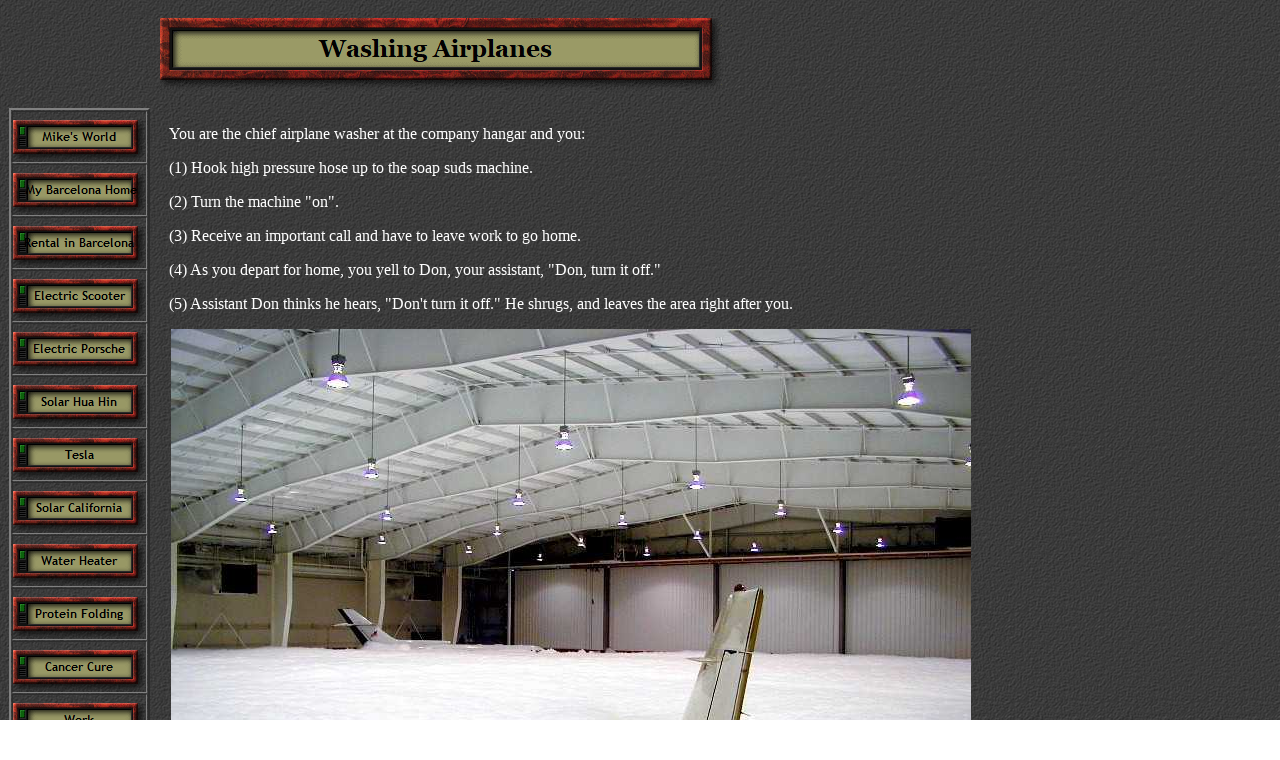

--- FILE ---
content_type: text/html; charset=UTF-8
request_url: http://mike-land.com/Email_Flotsam/Washing_Airplanes/washing_airplanes.html
body_size: 2485
content:

<!DOCTYPE HTML PUBLIC "-//W3C//DTD HTML 4.0 Transitional//EN">
<HTML>
<HEAD>
<META HTTP-EQUIV="Content-Type" CONTENT="text/html; charset=ISO-8859-1">
<META NAME="Generator" CONTENT="NetObjects Fusion 4.0 for Windows">
<META NAME="Author" CONTENT="Mike Brown">
<TITLE>Washing Airplanes</TITLE>
<SCRIPT>
<!--
function F_loadRollover(){} function F_roll(){}
//-->
</SCRIPT>
<SCRIPT LANGUAGE="JavaScript1.2" SRC="../../rollover.js"></SCRIPT>
<LINK REL=STYLESHEET TYPE="text/css" HREF="../../Email_Flotsam/Washing_Airplanes/style.css">
<LINK REL=STYLESHEET TYPE="text/css" HREF="../../Email_Flotsam/Washing_Airplanes/site.css">
<STYLE>
</STYLE>
</HEAD>
<BODY NOF="(MB=(DefaultMasterBorder, 108, 1000, 148, 14), L=(WashingAirplanesLayout, 871, 1025))" TOPMARGIN=0 LEFTMARGIN=0 MARGINWIDTH=0 MARGINHEIGHT=0>
    

    <TABLE CELLPADDING=0 CELLSPACING=0 BORDER=0 WIDTH=994 NOF=LY>
        <TR VALIGN=TOP ALIGN=LEFT>
            <TD>
                <TABLE BORDER=0 CELLSPACING=0 CELLPADDING=0 WIDTH=148 NOF=LY>
                    <TR VALIGN=TOP ALIGN=LEFT>
                        <TD WIDTH=9 HEIGHT=108><IMG SRC="../../clearpixel.gif" WIDTH=9 HEIGHT=1 BORDER=0 ALT=""></TD>
                        <TD WIDTH=11><IMG SRC="../../clearpixel.gif" WIDTH=11 HEIGHT=1 BORDER=0 ALT=""></TD>
                        <TD></TD>
                        <TD WIDTH=58><IMG SRC="../../clearpixel.gif" WIDTH=58 HEIGHT=1 BORDER=0 ALT=""></TD>
                    </TR>
                    <TR VALIGN=TOP ALIGN=LEFT>
                        <TD HEIGHT=1025></TD>
                        <TD COLSPAN=3 WIDTH=139>
                            <TABLE ID="VerticalNavigationBar1" BORDER=2 CELLSPACING=1 CELLPADDING=0 NOF=NB_FYVPNY026 WIDTH=139>
                                <TR VALIGN=TOP ALIGN=LEFT>
                                    <TD WIDTH=133 HEIGHT=50><A HREF="../../index.html" onMouseOver="F_roll('NavigationButton1',1)" onMouseOut="F_roll('NavigationButton1',0)"><IMG ID="NavigationButton1" NAME="NavigationButton1" HEIGHT=50 WIDTH=133
                                         SRC="../../Mike_s_World_Np1.gif" onLoad="F_loadRollover(this,'Mike_s_World_NRp2.gif',0)" BORDER=0 ALT="Mike's World" TITLE="Mike's World"></A></TD>
                                </TR>
                                <TR VALIGN=TOP ALIGN=LEFT>
                                    <TD WIDTH=133 HEIGHT=50><A HREF="../../_My_Barcelona_Home/_my_barcelona_home.html" onMouseOver="F_roll('NavigationButton2',1)" onMouseOut="F_roll('NavigationButton2',0)"><IMG ID="NavigationButton2"
                                         NAME="NavigationButton2" HEIGHT=50 WIDTH=133 SRC="../../_My_Barcelona_Home_Np1.gif" onLoad="F_loadRollover(this,'_My_Barcelona_Home_NRp2.gif',0)" BORDER=0 ALT=" My Barcelona Home" TITLE=" My Barcelona Home"></A></TD>
                                </TR>
                                <TR VALIGN=TOP ALIGN=LEFT>
                                    <TD WIDTH=133 HEIGHT=50><A HREF="../../Rental_in_Barcelona/rental_in_barcelona.html" onMouseOver="F_roll('NavigationButton3',1)" onMouseOut="F_roll('NavigationButton3',0)"><IMG ID="NavigationButton3"
                                         NAME="NavigationButton3" HEIGHT=50 WIDTH=133 SRC="../../Rental_in_Barcelona_Np1.gif" onLoad="F_loadRollover(this,'Rental_in_Barcelona_NRp2.gif',0)" BORDER=0 ALT="Rental in Barcelona"
                                         TITLE="Rental in Barcelona"></A></TD>
                                </TR>
                                <TR VALIGN=TOP ALIGN=LEFT>
                                    <TD WIDTH=133 HEIGHT=50><A HREF="../../Electric_Scooter/electric_scooter.html" onMouseOver="F_roll('NavigationButton4',1)" onMouseOut="F_roll('NavigationButton4',0)"><IMG ID="NavigationButton4"
                                         NAME="NavigationButton4" HEIGHT=50 WIDTH=133 SRC="../../Electric_Scooter_Np1.gif" onLoad="F_loadRollover(this,'Electric_Scooter_NRp2.gif',0)" BORDER=0 ALT="Electric Scooter" TITLE="Electric Scooter"></A></TD>
                                </TR>
                                <TR VALIGN=TOP ALIGN=LEFT>
                                    <TD WIDTH=133 HEIGHT=50><A HREF="../../Electric_Porsche/electric_porsche.html" onMouseOver="F_roll('NavigationButton5',1)" onMouseOut="F_roll('NavigationButton5',0)"><IMG ID="NavigationButton5"
                                         NAME="NavigationButton5" HEIGHT=50 WIDTH=133 SRC="../../Electric_Porsche_Np1.gif" onLoad="F_loadRollover(this,'Electric_Porsche_NRp2.gif',0)" BORDER=0 ALT="Electric Porsche" TITLE="Electric Porsche"></A></TD>
                                </TR>
                                <TR VALIGN=TOP ALIGN=LEFT>
                                    <TD WIDTH=133 HEIGHT=50><A HREF="../../Solar_Hua_Hin/solar_hua_hin.html" onMouseOver="F_roll('NavigationButton6',1)" onMouseOut="F_roll('NavigationButton6',0)"><IMG ID="NavigationButton6" NAME="NavigationButton6"
                                         HEIGHT=50 WIDTH=133 SRC="../../Solar_Hua_Hin_Np1.gif" onLoad="F_loadRollover(this,'Solar_Hua_Hin_NRp2.gif',0)" BORDER=0 ALT="Solar Hua Hin" TITLE="Solar Hua Hin"></A></TD>
                                </TR>
                                <TR VALIGN=TOP ALIGN=LEFT>
                                    <TD WIDTH=133 HEIGHT=50><A HREF="../../Tesla/tesla.html" onMouseOver="F_roll('NavigationButton7',1)" onMouseOut="F_roll('NavigationButton7',0)"><IMG ID="NavigationButton7" NAME="NavigationButton7" HEIGHT=50
                                         WIDTH=133 SRC="../../Tesla_Np1.gif" onLoad="F_loadRollover(this,'Tesla_NRp2.gif',0)" BORDER=0 ALT="Tesla" TITLE="Tesla"></A></TD>
                                </TR>
                                <TR VALIGN=TOP ALIGN=LEFT>
                                    <TD WIDTH=133 HEIGHT=50><A HREF="../../Solar_California/solar_california.html" onMouseOver="F_roll('NavigationButton8',1)" onMouseOut="F_roll('NavigationButton8',0)"><IMG ID="NavigationButton8"
                                         NAME="NavigationButton8" HEIGHT=50 WIDTH=133 SRC="../../Solar_California_Np1.gif" onLoad="F_loadRollover(this,'Solar_California_NRp2.gif',0)" BORDER=0 ALT="Solar California" TITLE="Solar California"></A></TD>
                                </TR>
                                <TR VALIGN=TOP ALIGN=LEFT>
                                    <TD WIDTH=133 HEIGHT=50><A HREF="../../Water_Heater/water_heater.html" onMouseOver="F_roll('NavigationButton9',1)" onMouseOut="F_roll('NavigationButton9',0)"><IMG ID="NavigationButton9" NAME="NavigationButton9"
                                         HEIGHT=50 WIDTH=133 SRC="../../Water_Heater_Np1.gif" onLoad="F_loadRollover(this,'Water_Heater_NRp2.gif',0)" BORDER=0 ALT="Water Heater" TITLE="Water Heater"></A></TD>
                                </TR>
                                <TR VALIGN=TOP ALIGN=LEFT>
                                    <TD WIDTH=133 HEIGHT=50><A HREF="../../Protein_Folding/protein_folding.html" onMouseOver="F_roll('NavigationButton10',1)" onMouseOut="F_roll('NavigationButton10',0)"><IMG ID="NavigationButton10"
                                         NAME="NavigationButton10" HEIGHT=50 WIDTH=133 SRC="../../Protein_Folding_Np1.gif" onLoad="F_loadRollover(this,'Protein_Folding_NRp2.gif',0)" BORDER=0 ALT="Protein Folding" TITLE="Protein Folding"></A></TD>
                                </TR>
                                <TR VALIGN=TOP ALIGN=LEFT>
                                    <TD WIDTH=133 HEIGHT=50><A HREF="../../Cancer_Cure/cancer_cure.html" onMouseOver="F_roll('NavigationButton11',1)" onMouseOut="F_roll('NavigationButton11',0)"><IMG ID="NavigationButton11" NAME="NavigationButton11"
                                         HEIGHT=50 WIDTH=133 SRC="../../Cancer_Cure_Np1.gif" onLoad="F_loadRollover(this,'Cancer_Cure_NRp2.gif',0)" BORDER=0 ALT="Cancer Cure" TITLE="Cancer Cure"></A></TD>
                                </TR>
                                <TR VALIGN=TOP ALIGN=LEFT>
                                    <TD WIDTH=133 HEIGHT=50><A HREF="../../Work/work.html" onMouseOver="F_roll('NavigationButton12',1)" onMouseOut="F_roll('NavigationButton12',0)"><IMG ID="NavigationButton12" NAME="NavigationButton12" HEIGHT=50
                                         WIDTH=133 SRC="../../Work_Np1.gif" onLoad="F_loadRollover(this,'Work_NRp2.gif',0)" BORDER=0 ALT="Work" TITLE="Work"></A></TD>
                                </TR>
                                <TR VALIGN=TOP ALIGN=LEFT>
                                    <TD WIDTH=133 HEIGHT=50><A HREF="../../Travel___Living/travel___living.html" onMouseOver="F_roll('NavigationButton13',1)" onMouseOut="F_roll('NavigationButton13',0)"><IMG ID="NavigationButton13"
                                         NAME="NavigationButton13" HEIGHT=50 WIDTH=133 SRC="../../Travel___Living_Np1.gif" onLoad="F_loadRollover(this,'Travel___Living_NRp2.gif',0)" BORDER=0 ALT="Travel & Living" TITLE="Travel & Living"></A></TD>
                                </TR>
                                <TR VALIGN=TOP ALIGN=LEFT>
                                    <TD WIDTH=133 HEIGHT=50><A HREF="../../Computers/computers.html" onMouseOver="F_roll('NavigationButton14',1)" onMouseOut="F_roll('NavigationButton14',0)"><IMG ID="NavigationButton14" NAME="NavigationButton14"
                                         HEIGHT=50 WIDTH=133 SRC="../../Computers_Np1.gif" onLoad="F_loadRollover(this,'Computers_NRp2.gif',0)" BORDER=0 ALT="Computers" TITLE="Computers"></A></TD>
                                </TR>
                                <TR VALIGN=TOP ALIGN=LEFT>
                                    <TD WIDTH=133 HEIGHT=50><A HREF="../../Woodworking/woodworking.html" onMouseOver="F_roll('NavigationButton15',1)" onMouseOut="F_roll('NavigationButton15',0)"><IMG ID="NavigationButton15" NAME="NavigationButton15"
                                         HEIGHT=50 WIDTH=133 SRC="../../Woodworking_Np1.gif" onLoad="F_loadRollover(this,'Woodworking_NRp2.gif',0)" BORDER=0 ALT="Woodworking" TITLE="Woodworking"></A></TD>
                                </TR>
                                <TR VALIGN=TOP ALIGN=LEFT>
                                    <TD WIDTH=133 HEIGHT=50><A HREF="../../Extreme_Makeover/extreme_makeover.html" onMouseOver="F_roll('NavigationButton16',1)" onMouseOut="F_roll('NavigationButton16',0)"><IMG ID="NavigationButton16"
                                         NAME="NavigationButton16" HEIGHT=50 WIDTH=133 SRC="../../Extreme_Makeover_Np1.gif" onLoad="F_loadRollover(this,'Extreme_Makeover_NRp2.gif',0)" BORDER=0 ALT="Extreme Makeover" TITLE="Extreme Makeover"></A></TD>
                                </TR>
                                <TR VALIGN=TOP ALIGN=LEFT>
                                    <TD WIDTH=133 HEIGHT=50><A HREF="../../Dogs/dogs.html" onMouseOver="F_roll('NavigationButton17',1)" onMouseOut="F_roll('NavigationButton17',0)"><IMG ID="NavigationButton17" NAME="NavigationButton17" HEIGHT=50
                                         WIDTH=133 SRC="../../Dogs_Np1.gif" onLoad="F_loadRollover(this,'Dogs_NRp2.gif',0)" BORDER=0 ALT="Dogs" TITLE="Dogs"></A></TD>
                                </TR>
                                <TR VALIGN=TOP ALIGN=LEFT>
                                    <TD WIDTH=133 HEIGHT=50><A HREF="../../Email_Flotsam/email_flotsam.html" onMouseOver="F_roll('NavigationButton18',1)" onMouseOut="F_roll('NavigationButton18',0)"><IMG ID="NavigationButton18"
                                         NAME="NavigationButton18" HEIGHT=50 WIDTH=133 SRC="../../Email_Flotsam_Hp3.gif" onLoad="F_loadRollover(this,'Email_Flotsam_HRp4.gif',0)" BORDER=0 ALT="Email Flotsam" TITLE="Email Flotsam"></A></TD>
                                </TR>
                                <TR VALIGN=TOP ALIGN=LEFT>
                                    <TD WIDTH=133 HEIGHT=50><A HREF="../../It_Wasn_t_Me_/it_wasn_t_me_.html" onMouseOver="F_roll('NavigationButton19',1)" onMouseOut="F_roll('NavigationButton19',0)"><IMG ID="NavigationButton19"
                                         NAME="NavigationButton19" HEIGHT=50 WIDTH=133 SRC="../../It_Wasn_t_Me__Np1.gif" onLoad="F_loadRollover(this,'It_Wasn_t_Me__NRp2.gif',0)" BORDER=0 ALT="It Wasn't Me!" TITLE="It Wasn't Me!"></A></TD>
                                </TR>
                                <TR VALIGN=TOP ALIGN=LEFT>
                                    <TD WIDTH=133 HEIGHT=50><A HREF="../../Google_Apps_Privacy_Policy/google_apps_privacy_policy.html" onMouseOver="F_roll('NavigationButton20',1)" onMouseOut="F_roll('NavigationButton20',0)"><IMG
                                         ID="NavigationButton20" NAME="NavigationButton20" HEIGHT=50 WIDTH=133 SRC="../../Google_Apps_Privacy_Policy_Np1.gif" onLoad="F_loadRollover(this,'Google_Apps_Privacy_Policy_NRp2.gif',0)" BORDER=0
                                         ALT="Google Apps Privacy Policy" TITLE="Google Apps Privacy Policy"></A></TD>
                                </TR>
                            </TABLE>
                        </TD>
                    </TR>
                    <TR VALIGN=TOP ALIGN=LEFT>
                        <TD COLSPAN=4 HEIGHT=10></TD>
                    </TR>
                    <TR VALIGN=TOP ALIGN=LEFT>
                        <TD COLSPAN=2 HEIGHT=29></TD>
                        <TD ALIGN=CENTER VALIGN=MIDDLE WIDTH=70><A HREF="http://www.netobjects.com"><IMG ID="BuiltByNOF" HEIGHT=29 WIDTH=70 SRC="../../BuiltByNOF.gif" BORDER=0 ALT=""></A></TD>
                        <TD></TD>
                    </TR>
                </TABLE>
            </TD>
            <TD>
                <TABLE BORDER=0 CELLSPACING=0 CELLPADDING=0 WIDTH=846 NOF=LY>
                    <TR VALIGN=TOP ALIGN=LEFT>
                        <TD WIDTH=19 HEIGHT=8><IMG SRC="../../clearpixel.gif" WIDTH=19 HEIGHT=1 BORDER=0 ALT=""></TD>
                        <TD WIDTH=2><IMG SRC="../../clearpixel.gif" WIDTH=2 HEIGHT=1 BORDER=0 ALT=""></TD>
                        <TD WIDTH=551><IMG SRC="../../clearpixel.gif" WIDTH=551 HEIGHT=1 BORDER=0 ALT=""></TD>
                        <TD WIDTH=249><IMG SRC="../../clearpixel.gif" WIDTH=249 HEIGHT=1 BORDER=0 ALT=""></TD>
                        <TD WIDTH=25><IMG SRC="../../clearpixel.gif" WIDTH=25 HEIGHT=1 BORDER=0 ALT=""></TD>
                    </TR>
                    <TR VALIGN=TOP ALIGN=LEFT>
                        <TD HEIGHT=82 COLSPAN=3 WIDTH=572><IMG ID="Banner1" HEIGHT=82 WIDTH=572 SRC="../../Washing_Airplanes_NBanner.gif" BORDER=0 ALT="Washing Airplanes" TITLE="Washing Airplanes" NOF=B_H></TD>
                        <TD COLSPAN=2></TD>
                    </TR>
                    <TR VALIGN=TOP ALIGN=LEFT>
                        <TD COLSPAN=5 HEIGHT=35></TD>
                    </TR>
                    <TR VALIGN=TOP ALIGN=LEFT>
                        <TD></TD>
                        <TD COLSPAN=4 WIDTH=827 CLASS="TextObject">
                            <P>You are the chief airplane washer at the company hangar and you:</P>
                            <P>(1) Hook high pressure hose up to the soap suds machine.</P>
                            <P>(2) Turn the machine &quot;on&quot;.</P>
                            <P>(3) Receive an important call and have to leave work to go home.</P>
                            <P>(4) As you depart for home, you yell to Don, your assistant, &quot;Don, turn it off.&quot;</P>
                            <P>(5) Assistant Don thinks he hears, &quot;Don't turn it off.&quot; He shrugs, and leaves the area right after you.</P>
                        </TD>
                    </TR>
                    <TR VALIGN=TOP ALIGN=LEFT>
                        <TD COLSPAN=5 HEIGHT=16></TD>
                    </TR>
                    <TR VALIGN=TOP ALIGN=LEFT>
                        <TD COLSPAN=2 HEIGHT=600></TD>
                        <TD COLSPAN=2 ALIGN=CENTER VALIGN=MIDDLE WIDTH=800><IMG ID="Picture2" HEIGHT=600 WIDTH=800 SRC="../../Email_Flotsam/Washing_Airplanes/WashingAirplanes.jpg" BORDER=0 ALT=""></TD>
                        <TD></TD>
                    </TR>
                </TABLE>
            </TD>
        </TR>
    </TABLE>
</BODY>
</HTML>
 

--- FILE ---
content_type: text/css
request_url: http://mike-land.com/Email_Flotsam/Washing_Airplanes/style.css
body_size: 169
content:
/* CSS definition file containing sitestyle stylesheets */
BODY { color: rgb(255,255,255); background-image: url("../../Background.gif");}
 A:link { color: rgb(153,153,0);}
 A:visited { color: rgb(153,153,153);}
 